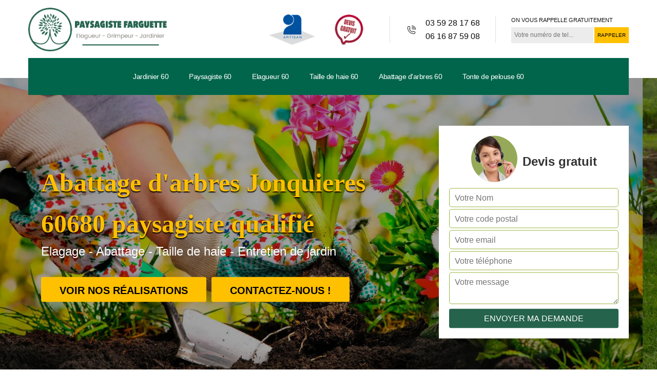

--- FILE ---
content_type: text/html; charset=UTF-8
request_url: https://www.elagueur-paysagiste-60.fr/abattage-arbre-paysagiste-jonquieres-60680
body_size: 5735
content:
<!DOCTYPE html>
<html dir="ltr" lang="fr-FR">
<head>
	<meta name="google-site-verification" content="3ahmeRzFKOU-7AZwy2BV9ZkcWPkJtwHeuGiEgLBsGi4" />	<meta charset="UTF-8" />
    <meta name=viewport content="width=device-width, initial-scale=1.0, minimum-scale=1.0 maximum-scale=1.0">
    <meta http-equiv="content-type" content="text/html; charset=UTF-8" >
    <title>Abattage d'arbres à Jonquieres 60680 en toute sécurité à prix mini</title>
        <meta name="description" content="Votre abattage d'arbres dans le Jonquieres 60680, travaille effectué par un paysagiste professionnel Elagage Farguette, tel: 03.59.28.17.68, devis gratuit, conseils sur mesure.">        
    <link rel="shortcut icon" href="/skins/default/images/favicon.ico" type="image/x-icon">
	<link rel="icon" href="/skins/default/images/favicon.ico" type="image/x-icon">
    <link href="/skins/default/css/style.css" rel="stylesheet" type="text/css"/> 
    <link rel="preconnect" href="https://www.googletagmanager.com">
</head>
<body class="Desktop ville">
    
    <header  class="header"><div class="page-header-inner"><div class="header-main"><div class="container"><div class="row justify-content-between align-items-center"><div class="col-md-3 site-logo"><a href="/" title="logo-Jardinier-60-elagage-farguette"><img loading="lazy" src="/skins/default/images/Logo-elagage-farguette.png" alt="Jardinier-elagage-farguette"></a></div><div class="col-md-9 header-content"><div class="topbar"><div class="topbar-infos"><div class="custom_info_logo"><img loading="lazy" src="/skins/default/images/img/logo_artisan.webp" alt="logo_artisan"><img loading="lazy" src="/skins/default/images/img/logo_devisGratuit.webp" alt="logo_devisGratuit"></div><div class="custom_info_tel d-flex"><i class="icon icon-phone"></i><div><a href="tel:0359281768">03 59 28 17 68</a><a href="tel:0616875908">06 16 87 59 08</a></div></div><div class="custom_rappel_top"><strong>On vous rappelle gratuitement</strong><form action="/message.php" method="post" id="rappel_immediat"><input type="text" name="mail" id="mail2" value=""><input type="hidden" name="type" value="rappel"><input type="text" name="numtel" required="" placeholder="Votre numéro de tel..." class="form-input"><input type="submit" name="OK" value="RAPPELER" class=" btn btn-submit"></form></div></div></div></div></div><div class="menu-site"><nav class="nav"><ul class="nav-list"><li class="nav-item"><a href="/">Jardinier 60</a></li><li class="nav-item"><a href="paysagiste-jardin-jardinier-oise-60">Paysagiste 60 </a></li><li class="nav-item"><a href="elagueur-taille-haie-oise-60">Elagueur 60</a></li><li class="nav-item"><a href="taille-haie-jardinier-oise-60"> Taille de haie 60 </a></li><li class="nav-item"><a href="abattage-arbre-paysagiste-oise-60">Abattage d'arbres 60</a></li><li class="nav-item"><a href="tonte-pelouse-jardinier-oise-60">Tonte de pelouse 60</a></li></ul></nav></div></div></div></div></header>
    <div class="homeslider"><div class="ContainerSlider"><div class="slider"><div class="fullImg" style="background-image: url(skins/default/images/img/elagage-60-1.webp);"></div><div class="fullImg" style="background-image: url(skins/default/images/img/elagage-60-2.webp);"></div><div class="fullImg" style="background-image: url(skins/default/images/img/elagage-60-3.webp);"></div></div><div class="caption"><div class="container"><div class="row align-items-center justify-content-between"><div class="col-md-7"><div class="captionText"><div class="titire-slider">Abattage d'arbres Jonquieres 60680 paysagiste qualifié</div><span class="subtitle" style="margin-top: 20px">Elagage - Abattage - Taille de haie - Entretien de jardin</span><a href="/realisations" title="Voir nos réalisations" class="btn btn-realisations">Voir nos réalisations</a><a href="/contact" title="Contactez-nous" class="btn btn-realisations">Contactez-nous !</a></div></div><div class="col-lg-4 col-md-5"><div class="Devisgratuit"><div class="d-md-flex align-items-center justify-content-center"><span class="call"><img loading="lazy" src="/skins/default/images/img/call.webp" alt="call"></span><div class="Devisgratuit-h3 text-center">Devis gratuit</div></div><form action="/message.php" method="post" id="FormDevis"><input type="text" name="mail" id="mail" value=""><input type="text" name="nom" required="" class="form-input" placeholder="Votre Nom"><input type="text" name="code_postal" required="" class="form-input" placeholder="Votre code postal"><input type="text" name="email" required="" class="form-input" placeholder="Votre email"><input type="text" name="telephone" required="" class="form-input" placeholder="Votre téléphone"><textarea name="message" required="" class="form-input" placeholder="Votre message"></textarea><input type="submit" value="Envoyer ma demande" class="btn btn-submit"></form></div></div></div></div></div></div></div><div class="competenceListe"><div class="container"><div class="row"><div class="col-6 col-md-2"><div class="comp_item"><div class="entry-header"><a href="/" class="entry-thumbnail"><img loading="lazy" src="/skins/default/images/img/cat-elagage-farguette-jardinier-60.webp" alt=""><span>Jardinier 60</span></a></div></div></div><div class="col-6 col-md-2"><div class="comp_item"><div class="entry-header"><a href="paysagiste-jardin-jardinier-oise-60" class="entry-thumbnail"><img loading="lazy" src="/skins/default/images/img/cat-elagage-farguette-paysagiste-60.webp" alt=""><span>Paysagiste 60 </span></a></div></div></div><div class="col-6 col-md-2"><div class="comp_item"><div class="entry-header"><a href="elagueur-taille-haie-oise-60" class="entry-thumbnail"><img loading="lazy" src="/skins/default/images/img/cat-elagage-farguette-elagueur-60.webp" alt=""><span>Elagueur 60</span></a></div></div></div><div class="col-6 col-md-2"><div class="comp_item"><div class="entry-header"><a href="taille-haie-jardinier-oise-60" class="entry-thumbnail"><img loading="lazy" src="/skins/default/images/img/cat-elagage-farguette-taille-de-haie-60.webp" alt=""><span> Taille de haie 60 </span></a></div></div></div><div class="col-6 col-md-2"><div class="comp_item"><div class="entry-header"><a href="abattage-arbre-paysagiste-oise-60" class="entry-thumbnail"><img loading="lazy" src="/skins/default/images/img/cat-elagage-farguette-abattage-d-arbres-60.webp" alt=""><span>Abattage d'arbres 60</span></a></div></div></div><div class="col-6 col-md-2"><div class="comp_item"><div class="entry-header"><a href="tonte-pelouse-jardinier-oise-60" class="entry-thumbnail"><img loading="lazy" src="/skins/default/images/img/cat-elagage-farguette-tonte-de-pelouse-60.webp" alt=""><span>Tonte de pelouse 60</span></a></div></div></div></div></div></div><div class="Contenu"><div class="container"><div class="corps"><div class="row"><div class="col-md-8"><div class="mainleft"><div class="contenublock"><div class="Block Block0"><div class="bloc-une"><h2>L’abattage pour toutes saisons</h2><p>Elagage Farguette offre ses services tout au long de l’année à Jonquieres. En effet, l’abattage est un travail de sécurisation des lieux pour éviter toutes sortes de dangers potentiels. Que ce soit en été ou en hiver, le travail d’abattage ne doit pas être pris à la légère car il en va de la sécurité de tous. Le travail d’abattage se fera dans le respect des règles de sécurité aussi bien pour moi que pour les alentours. Dans ce cas, n’hésitez pas à me contacter et à me confier cette tâche pour la réalisation de vos projets. </p></div></div><div class="Block Block1"><div class="row"><div class="col-md-6 d-flex"><div class="bgImgF" style="background-image: url(/photos/408743-abattage-d-arbres-elagage-farguette-2.jpg)"></div></div><div class="col-md-6"><div class="bloc-une"><h2>Un élagueur expérimenté pour l’abattage d’arbres : Elagage Farguette</h2><p>Votre arbre vous pose-t-il un problème ? Avez-vous peur de la façon dont il penche ? Votre arbre pose un souci pour l’esthétique de vos lieux ? Voulez-vous juste vous en débarrasser ? Elagage Farguette offre dans le 60680 ses services professionnels concernant l’abattage d’arbre. Je suis apte, grâce à mes compétences et mon expertise, d’exercer tous le travaux d’élagages et d’abattage dans vos lieux. Adaptable a toutes circonstances je vous fournirai des prestations de qualité irréprochable en répondant à vos moindres exigences.</p></div></div></div></div><div class="Block Block2"><div class="row"><div class="col-md-6 d-flex"><div class="bgImgF" style="background-image: url(/photos/408743-abattage-d-arbres-elagage-farguette-3.jpg)"></div></div><div class="col-md-6"><div class="bloc-une"><h2>L’abattage d’arbre par un expert paysagiste</h2><p>Les arbres c’est beau mais parfois ils cachent la vue et empêchent les rayons du Soleil d’atteindre votre espace vert. Vos arbres ne seront plus un souci. Elagage Farguette met également son expertise de paysagiste à votre disposition pour tout travail d’abattage à Jonquieres. Je vous ferai part de mes prestations de professionnel pour l’abattage de vos arbres gênants avec une qualité de travail irréprochable tout en en respectant les normes de sécurité pour la protection de l’environnement, de votre maison et de votre espace vert.</p></div></div></div></div><div class="Block Block3"><h2 class="Acc">Elagage Farguette, une référence en entreprise d’abattage</h2><div class="panel"><p>Elagage Farguette offre ses services de qualité à Jonquieres pour tous travaux d’abattage quelle que soit la hauteur et la largeur de vos arbres. Doué d’une expertise sans faille, je ferai en sorte de répondre a toute vos exigences. Je veillerai également à la sécurité de vos lieux durant l’exercice de mon travail ainsi qu’au respect de notre environnement. En effet, l’abattage d’arbre peut représenter un danger pour celui qui l’exerce sans aucune expérience. Il est donc judicieux que vous fassiez appel à un professionnel pour des travaux de cette envergure.</p></div></div><div class="Block Block4"><h2 class="Acc">Expert en démontage pour les opérations d’abattage à Jonquieres</h2><div class="panel"><p>Le démontage est une technique que Elagage Farguette maitrise parmi tant d’autres. Elle consiste à grimper dans l'arbre à l'aide à l’aide d’outils spécialisés et sécurisés. Il suffit ensuite de démonter l'arbre morceau par morceau afin d’éviter des accidents éventuels liés à ce qui peut être des contraintes environnementales présents dans vos lieux. Si l'espace au sol est vraiment étroite ou si l'arbre surplombe une contrainte, je procèderai à une technique de démontage par rétention. Cette opération consiste à maintenir à l'aide d'une poulie une branche et à la descendre progressivement jusqu’au sol.</p></div></div><div class="Block Block5"><h2 class="Acc">Les situations d’abattage d’arbres</h2><div class="panel"><p>Il est toujours difficile de prendre une décision de cette envergure. Décidera de l’abattage d’un arbre mettra un terme définitif à son existence dans vos lieux et parfois il est compliqué de faire un choix. Un arbre est aussi en étroite relation avec l’environnement, son rôle étant d’équilibrer l’harmonie du jardin. Il est préférable de confier vos projets à des professionnels comme Elagage Farguette surtout si des complications surviennent (grand arbre, habitations, voie publique…). L’abattage s’effectuera uniquement sur les arbres qui penchent dangereusement ou presque mort.</p></div></div><div class="Block Block6"><h2 class="Acc">Service de l’abatteur professionnel sur 60680</h2><div class="panel"><p>Nous sommes expérimentés en abattage et nous avons déjà faits face à des éventuelles situations critiques, que nos arboristes se sont améliorer progressivement sur la meilleure façon de toujours mener à bien et à bout une intervention. Nous priorisons la sécurité pour notre équipe, votre propriété, les alentours… Votre satisfaction et vos attentes sont également considérés  Nos longues années d’expérience nous permettent de gérer même votre projet d'abattage urgente et dangereuse. Vous aurez un Devis abattage d’arbre de Elagage Farguette pour les travaux.</p></div></div><div class="Block Block7"><h2 class="Acc">Elagage Farguette : confiez tous vos travaux d’abattage à Jonquieres 60680 en toute sérénité</h2><div class="panel"><p>Possédant toute l’expertise, diplômé et ayant reçu une formation complète, Elagage Farguette est une entreprise à laquelle vous pouvez vous fier en toute tranquillité. Vous pouvez me confier tous vos travaux d’abattage sans avoir de souci et vous pouvez compter sur la qualité de mon travail car votre satisfaction est ma priorité. Je serai toujours à l’écoute de vos moindres exigences et je ferai en sorte de répondre à vos attentes avec tout mon savoir ainsi que tous les moyens et les outils technologiques dont je dispose. </p></div></div><div class="Block Block8"><h2 class="Acc">L’abattage des arbres mal situés</h2><div class="panel"><p>Une pousse d’arbre peut sembler anodine au début mais un jour cet arbre grandira. C’est alors qu’il mesure 10 mètres de hauteur et les problèmes surviennent. Un arbre qui se trouve entre des habitations ou qui gêne la terrasse doit être impérativement abattu. Il en est de même pour les branches qui entravent l’espace de votre voisin. Il possède les droits de réclamer l’élagage de ces branches qui dépassent. Cependant, il n’a aucun droit de les couper sans demande préalable. Contactez Elagage Farguette si vous subissez ce genre de situation à Jonquieres.</p></div></div><div class="Block Block9"><h2 class="Acc">Notre paysagiste abattage d'arbre à Jonquieres pour vous aider</h2><div class="panel"><p>L’outil pour abattre les arbres doit être approprié pour une coupe parfaite, sans besoin de rectification. Avoir recours à l’équipement à usage professionnel et technologique peut beaucoup aider à sécuriser et réussir un abattage des arbres. Que ce soit une coupe horizontale, une coupe inclinée ou une coupe en arrière, Elagage Farguette est l’Entreprise d'abattage d'arbre spécialisée qui s’engage à vous aider en tout professionnalisme. Nos abatteurs sont sérieux, concentrés et ingénieux quelle que soit la situation rencontrée au cours d’une intervention.
</p></div></div><div class="Block Block10"><h2 class="Acc">L’abattage de sapin par un professionnel</h2><div class="panel"><p>Pour abattre un sapin, aucune demande d’autorisation n’est nécessaire sauf si vous être propriétaire d’une forêt et que le bois récolté est destiné à une utilisation commerciale ou industrielle. Vous avez ainsi le droit de retirer n’importe quels arbres de votre jardin ou de votre verger même si c’est pour un besoin esthétique. L’opération est tout de même d’envergure alors laisser la main au professionnel tel que Elagage Farguette. J’offre mes services d’abattage à Jonquieres avec des prestations de qualité et dans le respect des normes de sécurité et de respect de l’environnement.</p></div></div><div class="accordeon-inner"></div></div></div></div><div class="col-md-4"><div class="mainright"><div class="imgright" style="background-image: url(/photos/408743-abattage-d-arbres-elagage-farguette-1.jpg)"></div><div class="Devisgratuit"><div class="engagement"><div class="mainright-h3 engagement-h3">Nos engagements</div><ul class="eng-liste"><li>Devis et déplacement gratuits</li><li>Sans engagement</li><li>Artisan passionné</li><li>Prix imbattable</li><li>Travail de qualité</li></ul></div><div class="telDevis"><p class="tel"><i class="icon icon-phone"></i><a href="tel:0359281768">03 59 28 17 68</a></p><p class="tel"><i class="icon icon-mobile"></i><a href="tel:0616875908">06 16 87 59 08</a></p></div></div><div class="MapRight"><div class="mainright-h3">Nous localiser</div><span>Abattage d'arbres   Jonquieres</span><p class="d-flex align-items-center adr"><i class="icon icon-location"></i><span>60 Oise - Beauvais - Compiègne - Senlis</span></p></div></div></div></div></div></div></div><div class="categoriesList"><div class="container"><div class="Services"><h2 class="Titre">Autres services</h2><div class="Liens"><a href="/tonte-pelouse-jardinier-jonquieres-60680"><i class="icon icon-leaf"></i>  Tonte de pelouse Jonquieres</a><a href="/taille-haie-jardinier-jonquieres-60680"><i class="icon icon-leaf"></i>   Taille de haie Jonquieres </a><a href="/elagueur-taille-haie-jonquieres-60680"><i class="icon icon-leaf"></i>  Elagueur Jonquieres</a><a href="/jardinier-paysagiste-jonquieres-60680"><i class="icon icon-leaf"></i>  Jardinier Jonquieres</a><a href="/paysagiste-jardin-jardinier-jonquieres-60680"><i class="icon icon-leaf"></i>  Paysagiste Jonquieres </a></div></div></div></div>
    <footer id="footer"><div class="container"><div class="d-md-flex justify-content-between align-items-center"><p class="copyright"><a href="/" title="logo-Jardinier-60-elagage-farguette" class="logo-footer"><img loading="lazy" src="/skins/default/images/Logo-elagage-farguette.png" alt="Jardinier-elagage-farguette"></a></p><p class="tel-footer"><i class="icon icon-phone"></i><span><span><a href="tel:0359281768">03 59 28 17 68</a></span><span><a href="tel:0616875908">06 16 87 59 08</a></span></span></p><p class="adresse"><i class="icon icon-location"></i><span>60 Oise - Beauvais - Compiègne - Senlis</span></p></div><div class="copyright mobilC"><div class="coordonnesF"><span>Siret: <strong>815 343 249 900 018</strong></span> / <span>Assurance Avivia <strong>n° 77684564</strong></span></div><span>©2018 - 2025 Tout droit réservé - <a href="/devis-gratuit" title="Devis gratuit">Devis gratuit</a> - <a href="/mentions-legales" title="Mentions légales">Mentions légales</a></span></div></div></footer> 
</body>

<script src="/js/jquery-3.6.0.min.js"></script>
<script src="/js/scripts.js"></script> 
<script src="skins/default/js/slick.min.js"></script>

 
<script type="text/javascript">		
	var Support = 'Desktop';
	$(document).ready(function(){
		// Js lancés une fois la page chargée
			
		          initAnalytics('_');
		
        // Append the mobile icon nav 
        $('.nav-mobile').click(function(){
            $('.menu-site').toggle();
        });

        // 

        //slider
		
        $('.slider').slick({
          arrows: false,
          speed: 900,
          autoplay:true,
          pauseOnHover:false,
          autoplaySpeed: 3000
        })
 
	});
	</script> 
    </html>


--- FILE ---
content_type: text/html; charset=UTF-8
request_url: https://www.elagueur-paysagiste-60.fr/ajax.php
body_size: 118
content:
{"code_google_tags":"","code_analytics":"UA-92177448-44","RGPD":null,"dbg":["Erreur  n'est pas reconnu."]}